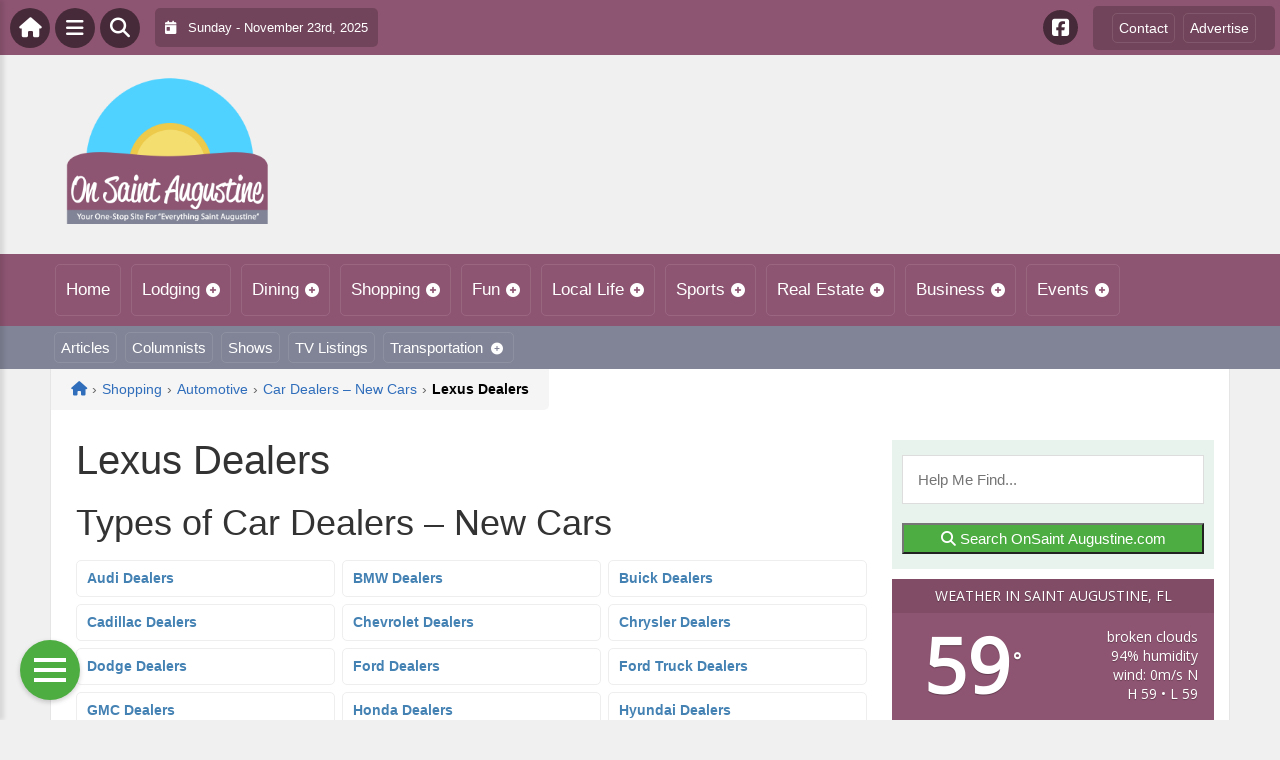

--- FILE ---
content_type: text/html; charset=UTF-8
request_url: https://onstaugustine.com/wp-admin/admin-ajax.php
body_size: -17
content:
<div id="awesome-weather-saint-augustine" class="custom-bg-color awesome-weather-wrap awecf awe_with_stats awe_without_icons awe_with_forecast  awe_wide awe-cityid-4170894 awe-code-803 awe-desc-broken-clouds"  style=" background-color: #8E5572; color: #ffffff; ">


	
	<div class="awesome-weather-header awecf"><span>Weather in Saint Augustine, FL</span></div>

		
		<div class="awecf">
		<div class="awesome-weather-current-temp">
			<strong>
			59<sup>&deg;</sup>
						</strong>
		</div><!-- /.awesome-weather-current-temp -->
		
				<div class="awesome-weather-todays-stats">
			<div class="awe_desc">broken clouds</div>
			<div class="awe_humidty">94% humidity</div>
			<div class="awe_wind">wind: 0m/s N</div>
			<div class="awe_highlow">H 59 &bull; L 59</div>	
		</div><!-- /.awesome-weather-todays-stats -->
				</div>
		
		
		
		<div class="awesome-weather-forecast awe_days_4 awecf">
	
							<div class="awesome-weather-forecast-day">
										<div class="awesome-weather-forecast-day-temp">78<sup>&deg;</sup></div>
					<div class="awesome-weather-forecast-day-abbr">Mon</div>
				</div>
							<div class="awesome-weather-forecast-day">
										<div class="awesome-weather-forecast-day-temp">78<sup>&deg;</sup></div>
					<div class="awesome-weather-forecast-day-abbr">Tue</div>
				</div>
							<div class="awesome-weather-forecast-day">
										<div class="awesome-weather-forecast-day-temp">80<sup>&deg;</sup></div>
					<div class="awesome-weather-forecast-day-abbr">Wed</div>
				</div>
							<div class="awesome-weather-forecast-day">
										<div class="awesome-weather-forecast-day-temp">73<sup>&deg;</sup></div>
					<div class="awesome-weather-forecast-day-abbr">Thu</div>
				</div>
				
		</div><!-- /.awesome-weather-forecast -->
	
		
		
	

</div><!-- /.awesome-weather-wrap: wide -->

--- FILE ---
content_type: application/javascript
request_url: https://onstaugustine.com/wp-content/plugins/DirectoryToolboxPro/assets/js/search-form.js?ver=2.3.1
body_size: 1004
content:
jQuery(document).ready(function($){
    ///
    // Search Form - Location Util Methods
    ///
    function dtb2_detect_user_location(successCb, errorCb) {
        if (!navigator.geolocation){
          return(DTB_SEARCH_OBJ.txt_geo_not_found);
        }
        
        navigator.geolocation.getCurrentPosition(successCb, errorCb,  {timeout: 10000});
    }
    
    function dtb2_handle_user_location($form, $lat, $lng, $btn, $_error) {
        if($_error) $_error.html('').hide();
        if($btn){
            var default_btn_label = $btn.html();
            $btn.attr('disabled', 'disabled').prop('disabled', true).html(DTB_SEARCH_OBJ.txt_detecting_location); //loading indication
        }
        var successCb = function(position) {
            //console.log(position);
            $lat.val(position.coords.latitude).removeAttr('disabled').prop('disabled', false);
            $lng.val(position.coords.longitude).removeAttr('disabled').prop('disabled', false);
            setTimeout(function(){
                if($btn) $btn.html(DTB_SEARCH_OBJ.txt_detected_location); //reset btn label
                $form[0].submit(); //submit the actual form
            }, 500);
        }

        var errorCb = function(error) {
            var message = "";   
            // Check for known errors
            switch (error.code) {
                case error.PERMISSION_DENIED:
                    message = DTB_SEARCH_OBJ.txt_geo_not_allowed;
                    break;
                case error.POSITION_UNAVAILABLE:
                    message = DTB_SEARCH_OBJ.txt_geo_not_available;
                    break;
                case error.PERMISSION_DENIED_TIMEOUT:
                    message = DTB_SEARCH_OBJ.txt_geo_timed_out;            
                    break;
            }
            if (message == "")
            {
                var strErrorCode = error.code.toString();
                message = DTB_SEARCH_OBJ.txt_geo_generic_error + " (Code: " + strErrorCode + ").";
            }
            //console.log(message);
            $lat.val('');
            $lng.val('');
            setTimeout(function(){
                if($btn && default_btn_label) $btn.removeAttr('disabled').prop('disabled', false).html(default_btn_label); //reset btn label
                if($_error) $_error.html(message).show();
            }, 500);
        }
        
        dtb2_detect_user_location(successCb, errorCb);
    }
    
    
    ///
    // Search Form - Submit handler
    ///
    $('.dtb_search_form').on('submit', function(e){
        var submitter = e.originalEvent.submitter;

        var $self = $(this),
            $miles = $self.find('[name="miles"]'),
            $lat = $self.find('[name="user_latitude"]'),
            $lng = $self.find('[name="user_longitude"]'),
            $btn = $self.find('.btn_search'),
            $_error = $self.find('.dtb_search_form_error');

        var searchByLocation = false;
        if(submitter && $(submitter).attr('type') == 'submit' && $(submitter).data('by-location')){ //check if search by location button clicked
            searchByLocation = true;
            $btn = $(submitter);
        }
        
        if(searchByLocation){
            $self.find('#byLocation').val('1').removeAttr('disabled').prop('disabled', false);
            dtb2_handle_user_location($self, $lat, $lng, $btn, $_error);
            return false;
        }
        
        if($miles.val() != ''){
            //e.preventDefault();
            $_error.html('').hide();

            if(
                $self.find('[name="city"]').val().trim() == ""
                && $self.find('[name="state"]').val().trim() == ""
                && $self.find('[name="zipcode"]').val().trim() == ""
            ){
                e.preventDefault();
                $_error.html(DTB_SEARCH_OBJ.txt_address_location_empty).show();
            }

            //uncomment to make keyword required
            // if($self.find('[name="txtKeyword"]').val().trim() == ""){
            //     e.preventDefault();
            //     $_error.html(DTB_SEARCH_OBJ.txt_keyword_empty).show();
            // }
        }
    });
                
    //Enable/Disable based on Miles filter
    $('.dtb_search_form').on('change', 'select[name="miles"]', function(e){
        var $miles = $(this),
            $form = $miles.closest('.dtb_search_form'),
            $lat_lng = $form.find('[name="user_latitude"],[name="user_longitude"]'),
            $sort = $form.find('[name="sort"]'),
            $submitByLocation = $form.find('[data-by-location]');
            var resetValue = 'title'; //Sort Alphabetic

        if($miles.val() != ''){
            //enable location fields
            $lat_lng.removeAttr('disabled').prop('disabled',false); 
            $submitByLocation.removeAttr('disabled').prop('disabled',false); 

            $("option[value='distance']", $sort).attr('disabled', false).prop('disabled',false); 
            $sort.trigger('change'); 
        }else{
            //disable location fields
            $lat_lng.attr('disabled', 'disabled').prop('disabled',true); 
            $submitByLocation.attr('disabled', 'disabled').prop('disabled',true); 

            //disable related sort option
            if($sort.val() === 'distance') $sort.val(resetValue); 
            $("option[value='distance']", $sort).attr('disabled', true).prop('disabled',true); 
            $sort.trigger('change'); 
        }
        //fix for select2 lib
        if ($sort.hasClass("select2-hidden-accessible")) {
            // Select2 has been initialized
            $sort.select2(); //reinit with disbaled options correctly showing
            //$sort.select2("destroy").select2();
        }
    });
    $('.dtb_search_form select[name="miles"]').trigger('change');

    //Enable/Disable based on Keyword filter
    $('.dtb_search_form').on('change', 'input[name="txtKeyword"]', function(e){
        var $keyword = $(this),
            $form = $keyword.closest('.dtb_search_form'),
            $sort = $form.find('[name="sort"]');
            var resetValue = 'title'; //Sort Alphabetic

        if($keyword.val().trim() != ''){
            $("option[value='relevance']", $sort).attr('disabled', false).prop('disabled',false); 
            $sort.trigger('change'); 
        }else{
            //disable related sort option
            if($sort.val() === 'relevance') $sort.val(resetValue); 
            $("option[value='relevance']", $sort).attr('disabled', true).prop('disabled',true); 
            $sort.trigger('change'); 
        }
        //fix for select2 lib
        if ($sort.hasClass("select2-hidden-accessible")) {
            // Select2 has been initialized
            $sort.select2(); //reinit with disbaled options correctly showing
            //$sort.select2("destroy").select2();
        }
    });
    $('.dtb_search_form input[name="txtKeyword"]').trigger('change');
});